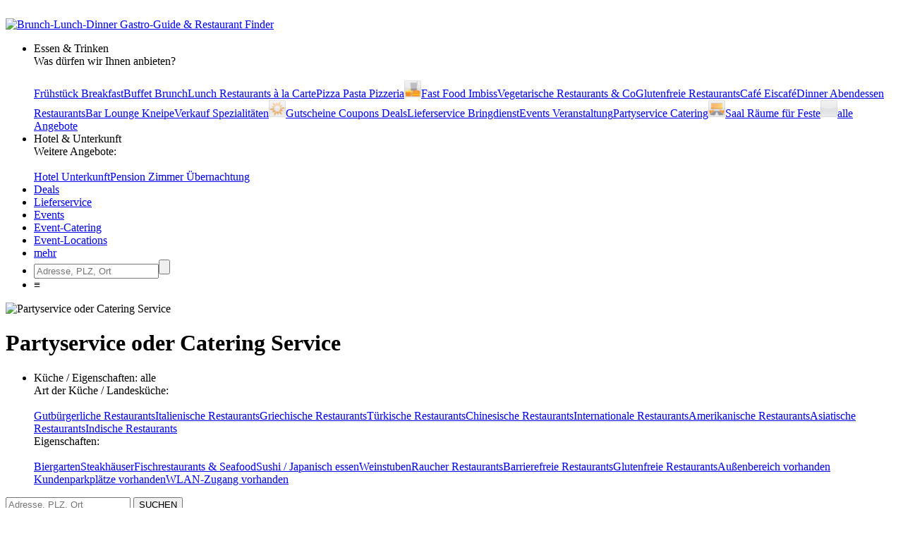

--- FILE ---
content_type: text/html; charset=utf-8
request_url: https://liechtenstein.catering-partyservices.ch/
body_size: 3749
content:
<!DOCTYPE html>
<html><head>
<title>Partyservice oder Catering Service</title>
<meta charset="UTF-8">
<meta name="description" property="og:description" content="Sie finden hier den Partyservice oder den Catering Service in Ihrer Nähe.">
<meta name="keywords" content="Partyservice, Catering, Lieferservice, Banquet Catering, Fingerfood, Spanferkel">
<meta name="viewport" content="width=device-width, initial-scale=1">
<meta property="og:title" content="Partyservice oder Catering Service">
<meta property="og:type" content="website">
<meta property="og:site_name" content="Brunch Lunch Dinner">
<meta property="og:url" content="https://liechtenstein.catering-partyservices.ch/">
<meta property="og:image" content="https://static.brunch-lunch-dinner.de/web/cuiogi/25.png">
<link rel="apple-touch-icon" href="https://www.brunch-lunch-dinner.ch/apple-touch-icon-precomposed.png" type="image/png">
<link rel="shortcut icon" href="https://static.brunch-lunch-dinner.de/web/favicon.ico" type="image/vnd.microsoft.icon">
<link rel="stylesheet" href="https://static.brunch-lunch-dinner.de/web/bld.1726065106.css" type="text/css">
<script async src="https://static.brunch-lunch-dinner.de/web/bld.1675932859.js"></script>

</head><body itemscope itemtype="http://schema.org/WebPage" class="noplace startpage" data-country="LI" data-request-time-float="1768897679.862">
<div id="all-col">
<aside id="left-col">&nbsp;</aside>
<div id="center-col">
<div id="centerbox">
<header>

<aside id="tabs">
<a href="https://www.brunch-lunch-dinner.ch/home/" class="int" id="logo"><img id="logoimg" src="https://static.brunch-lunch-dinner.de/web/brunchlunchdinner.svg" alt="Brunch-Lunch-Dinner Gastro-Guide &amp; Restaurant Finder"></a>
<ul class="tabs">

<li class="tab tab-cat"><a class="tabhead menubtn menudropdown" aria-haspopup="true">Essen &amp; Trinken</a>
<div class="tabcontent">Was dürfen wir Ihnen anbieten?<br><br><nav class="cat"><a href="https://liechtenstein.fruehstueck-breakfast-zmorge.ch/" class="int"><span class="catimg"><img src="https://static.brunch-lunch-dinner.de/web/typepict_50/fruehstueck_breakfast.png" width="24" height="24" alt=""></span><span class="cattxt">Frühstück Breakfast</span></a><a href="https://liechtenstein.brunch-buffet.ch/" class="int"><span class="catimg"><img src="https://static.brunch-lunch-dinner.de/web/typepict_50/breakfast_brunch_buffet.png" width="24" height="24" alt=""></span><span class="cattxt">Buffet Brunch</span></a><a href="https://liechtenstein.lunch-zu-mittag-essen.ch/" class="int"><span class="catimg"><img src="https://static.brunch-lunch-dinner.de/web/typepict_50/mittagessen_a_la_carte.png" width="24" height="24" alt=""></span><span class="cattxt">Lunch Restaurants à la Carte</span></a><a href="https://liechtenstein.pizza-pizzeria-ristorante.ch/" class="int"><span class="catimg"><img src="https://static.brunch-lunch-dinner.de/web/typepict_50/pizza_pizzeria_pasta.png" width="24" height="24" alt=""></span><span class="cattxt">Pizza Pasta Pizzeria</span></a><a href="https://liechtenstein.snacks-imbiss-zvieri.ch/" class="int"><span class="catimg"><img src="https://static.brunch-lunch-dinner.de/web/typepict_50/imbiss_fastfood_snack.png" width="24" height="24" alt=""></span><span class="cattxt">Fast Food Imbiss</span></a><a href="https://liechtenstein.vegetarische-restaurants-vegan-essen.ch/" class="int"><span class="catimg"><img src="https://static.brunch-lunch-dinner.de/web/typepict_50/vegetarian_vegan_bio.png" width="24" height="24" alt=""></span><span class="cattxt">Vegetarische Restaurants &amp; Co</span></a><a href="https://restaurants-glutenfrei.brunch-lunch-dinner.li/" class="int"><span class="catimg"><img src="https://static.brunch-lunch-dinner.de/web/typepict_50/glutenfrei_zoeliakie_glutenunvertraeglichkeit.png" width="24" height="24" alt=""></span><span class="cattxt">Glutenfreie Restaurants</span></a><a href="https://liechtenstein.cafe-bistro-eiscafe.ch/" class="int"><span class="catimg"><img src="https://static.brunch-lunch-dinner.de/web/typepict_50/cafe_eiscafe.png" width="24" height="24" alt=""></span><span class="cattxt">Café Eiscafé</span></a><a href="https://liechtenstein.abendessen-dinner.ch/" class="int"><span class="catimg"><img src="https://static.brunch-lunch-dinner.de/web/typepict_50/dinner_abendessen.png" width="24" height="24" alt=""></span><span class="cattxt">Dinner Abendessen Restaurants</span></a><a href="https://liechtenstein.bar-club-kneipe.ch/" class="int"><span class="catimg"><img src="https://static.brunch-lunch-dinner.de/web/typepict_50/bar_kneipe_lounge.png" width="24" height="24" alt=""></span><span class="cattxt">Bar Lounge Kneipe</span></a><a href="https://liechtenstein.spezialitaeten-special-offers-sale.ch/" class="int"><span class="catimg"><img src="https://static.brunch-lunch-dinner.de/web/typepict_50/verkauf_feinkost_spezialitaeten.png" width="24" height="24" alt=""></span><span class="cattxt">Verkauf Speziali&shy;täten</span></a><a href="https://liechtenstein.tickets-gutscheine-coupons-deals.ch/" class="int"><span class="catimg"><img src="https://static.brunch-lunch-dinner.de/web/typepict_50/rabatt_aktionen_special_offers.png" width="24" height="24" alt=""></span><span class="cattxt">Gutscheine Coupons Deals</span></a><a href="https://liechtenstein.lieferservice-delivery-essen-zum-mitnehmen.ch/" class="int"><span class="catimg"><img src="https://static.brunch-lunch-dinner.de/web/typepict_50/lieferservice_bringdienst_togo.png" width="24" height="24" alt=""></span><span class="cattxt">Lieferservice Bringdienst</span></a><a href="https://liechtenstein.event-kunst-kultur-genuss.ch/" class="int"><span class="catimg"><img src="https://static.brunch-lunch-dinner.de/web/typepict_50/events_veranstaltungen.png" width="24" height="24" alt=""></span><span class="cattxt">Events Veranstaltung</span></a><a href="https://liechtenstein.catering-partyservices.ch/" class="current"><span class="catimg"><img src="https://static.brunch-lunch-dinner.de/web/typepict_50/catering_partyservices.png" width="24" height="24" alt=""></span><span class="cattxt">Partyservice Catering</span></a><a href="https://liechtenstein.rent-a-tagungshotel-location-raum-saal.ch/" class="int"><span class="catimg"><img src="https://static.brunch-lunch-dinner.de/web/typepict_50/saal_veranstaltungsraum.png" width="24" height="24" alt=""></span><span class="cattxt">Saal Räume für Feste</span></a><a href="https://brunch-lunch-dinner.li/" class="int"><span class="catimg"><img src="https://static.brunch-lunch-dinner.de/web/typepict_50/alle.png" width="24" height="24" alt=""></span><span class="cattxt">alle Angebote</span></a></nav></div>
</li><li class="tab tab-cat"><a class="tabhead menubtn menudropdown" aria-haspopup="true">Hotel &amp; Unterkunft</a>
<div class="tabcontent">Weitere Angebote:<br><br><nav class="cat"><a href="https://liechtenstein.hotel-hostel-unterkunft.ch/" class="int"><span class="catimg"><img src="https://static.brunch-lunch-dinner.de/web/typepict_50/hotel_bb_unterkunft.png" width="24" height="24" alt=""></span><span class="cattxt">Hotel Unterkunft</span></a><a href="https://liechtenstein.uebernachtung-appartment-chalet.ch/" class="int"><span class="catimg"><img src="https://static.brunch-lunch-dinner.de/web/typepict_50/pension_zimmer_uebernachtung.png" width="24" height="24" alt=""></span><span class="cattxt">Pension Zimmer Übernachtung</span></a></nav></div>
</li><li class="tab"><a href="https://liechtenstein.tickets-gutscheine-coupons-deals.ch/" class="tabhead int">Deals</a></li><li class="tab"><a href="https://liechtenstein.lieferservice-delivery-essen-zum-mitnehmen.ch/" class="tabhead int">Lieferservice</a></li><li class="tab"><a href="https://liechtenstein.event-kunst-kultur-genuss.ch/" class="tabhead int">Events</a></li><li class="tab"><a href="https://liechtenstein.catering-partyservices.ch/" class="tabhead current">Event-Catering</a></li><li class="tab"><a href="https://liechtenstein.rent-a-tagungshotel-location-raum-saal.ch/" class="tabhead int">Event-Locations</a></li><li class="tab"><a href="https://brunch-lunch-dinner.li/" class="tabhead int">mehr</a></li><li class="tab" id="tab-places"><form class="search" action="/search" method="GET" onsubmit="return gf_search_submit(this)">
<input type="search" class="searchplace" name="q" placeholder="Adresse, PLZ, Ort" aria-haspopup="true"><input type="submit" class="startsearch" value="" title="Suche starten">
<span class="mypos" onclick="gf_get_pos()" title="Ihr Standort">&nbsp;</span>
</form>
<div class="tabcontent">

</div>
</li>

<li class="tab tab-showmenu" id="tab-hamburgermenu"><a class="tabhead menubtn" onclick="this.parentNode.parentNode.className+=' showmenu'">≡</a></li>

</ul>
</aside>

<div id="header">
<picture class="cityhead"><source media="(max-width:470px)" type="image/webp" srcset="https://static.brunch-lunch-dinner.de/web/cityhead/cat25_w800.webp"><source type="image/webp" srcset="https://static.brunch-lunch-dinner.de/web/cityhead/cat25_w1920.webp"><img class="cityhead" src="https://static.brunch-lunch-dinner.de/web/cityhead/cat25.jpg" alt="Partyservice oder Catering Service"></picture><h1 class="header">Partyservice oder Catering Service</h1>
<div id="logobox">
</div>
</div>
</header>
<aside id="filter">
<ul class="tabs">
<li class="tab" id="tab-cui"><a class="tabhead filterbtn" aria-haspopup="true">Küche / Eigenschaften: alle</a>
<div class="tabcontent">
<div class="tabcontentpart tabcontentpart1">Art der Küche / Landesküche:<br><br>
<nav class="cui"><a href="//gutbuergerliche-restaurants" rel="nofollow" class="withsortparam"><span class="catimg"><img src="https://static.brunch-lunch-dinner.de/web/typepict_50/gutbuergerlich_deutsch.png" width="24" height="24" alt=""></span><span class="cattxt">Gutbürgerliche Restaurants</span></a><a href="//italienische-restaurants" rel="nofollow" class="withsortparam"><span class="catimg"><img src="https://static.brunch-lunch-dinner.de/web/typepict_50/italiener_italienisch.png" width="24" height="24" alt=""></span><span class="cattxt">Italienische Restaurants</span></a><a href="//griechische-restaurants" rel="nofollow" class="withsortparam"><span class="catimg"><img src="https://static.brunch-lunch-dinner.de/web/typepict_50/grieche_griechisch_greek.png" width="24" height="24" alt=""></span><span class="cattxt">Griechische Restaurants</span></a><a href="//tuerkische-restaurants" rel="nofollow" class="withsortparam"><span class="catimg"><img src="https://static.brunch-lunch-dinner.de/web/typepict_50/tuerkisch_doener_kebap.png" width="24" height="24" alt=""></span><span class="cattxt">Türkische Restaurants</span></a><a href="//chinesische-restaurants" rel="nofollow" class="withsortparam"><span class="catimg"><img src="https://static.brunch-lunch-dinner.de/web/typepict_50/china_chinesisch.png" width="24" height="24" alt=""></span><span class="cattxt">Chinesische Restaurants</span></a><a href="//internationale-restaurants" rel="nofollow" class="withsortparam"><span class="catimg"><img src="https://static.brunch-lunch-dinner.de/web/typepict_50/internationale_kueche.png" width="24" height="24" alt=""></span><span class="cattxt">Internationale Restaurants</span></a><a href="//amerikanische-restaurants" rel="nofollow" class="withsortparam"><span class="catimg"><img src="https://static.brunch-lunch-dinner.de/web/typepict_50/amerikanisch_mexikanisch.png" width="24" height="24" alt=""></span><span class="cattxt">Amerikanische Restaurants</span></a><a href="//asiatische-restaurants" rel="nofollow" class="withsortparam"><span class="catimg"><img src="https://static.brunch-lunch-dinner.de/web/typepict_50/asia_asiate_asiatisch.png" width="24" height="24" alt=""></span><span class="cattxt">Asiatische Restaurants</span></a><a href="//indische-restaurants" rel="nofollow" class="withsortparam"><span class="catimg"><img src="https://static.brunch-lunch-dinner.de/web/typepict_50/inder_indische_restaurants.png" width="24" height="24" alt=""></span><span class="cattxt">Indische Restaurants</span></a></nav></div>
<div class="tabcontentpart">Eigenschaften:<br><br>
<nav class="cui"><a href="//biergarten" rel="nofollow" class="withsortparam"><span class="catimg"><img src="https://static.brunch-lunch-dinner.de/web/typepict_50/biergarten_brauhaus.png" width="24" height="24" alt=""></span><span class="cattxt">Biergarten</span></a><a href="//steak-house" rel="nofollow" class="withsortparam"><span class="catimg"><img src="https://static.brunch-lunch-dinner.de/web/typepict_50/steakhouse.png" width="24" height="24" alt=""></span><span class="cattxt">Steakhäuser</span></a><a href="//fischrestaurants" rel="nofollow" class="withsortparam"><span class="catimg"><img src="https://static.brunch-lunch-dinner.de/web/typepict_50/fischrestaurant_seafood.png" width="24" height="24" alt=""></span><span class="cattxt">Fischrestaurants &amp; Seafood</span></a><a href="//sushi-bar" rel="nofollow" class="withsortparam"><span class="catimg"><img src="https://static.brunch-lunch-dinner.de/web/typepict_50/china_japan_sushi_bar.png" width="24" height="24" alt=""></span><span class="cattxt">Sushi / Japanisch essen</span></a><a href="//weinstuben" rel="nofollow" class="withsortparam"><span class="catimg"><img src="https://static.brunch-lunch-dinner.de/web/typepict_50/weinstube.png" width="24" height="24" alt=""></span><span class="cattxt">Weinstuben</span></a><a href="//raucherfreundliche-restaurants" rel="nofollow" class="withsortparam"><span class="catimg"><img src="https://static.brunch-lunch-dinner.de/web/typepict_50/raucher_geeignet_restaurant.png" width="24" height="24" alt=""></span><span class="cattxt">Raucher Restaurants</span></a><a href="//barrierefreie-restaurants" rel="nofollow" class="withsortparam"><span class="catimg"><img src="https://static.brunch-lunch-dinner.de/web/typepict_50/barrierefrei_geeignet_rollstuhl_tauglich.png" width="24" height="24" alt=""></span><span class="cattxt">Barrierefreie Restaurants</span></a><a href="//glutenfreie-restaurants" rel="nofollow" class="withsortparam"><span class="catimg"><img src="https://static.brunch-lunch-dinner.de/web/typepict_50/glutenfrei_zoeliakie_glutenunvertraeglichkeit.png" width="24" height="24" alt=""></span><span class="cattxt">Glutenfreie Restaurants</span></a><a href="//mit-terrasse" rel="nofollow" class="withsortparam"><span class="catimg"><img src="https://static.brunch-lunch-dinner.de/web/typepict_50/aussenbereich_terrasse.png" width="24" height="24" alt=""></span><span class="cattxt">Außenbereich vorhanden</span></a><a href="//mit-parkplaetzen" rel="nofollow" class="withsortparam"><span class="catimg"><img src="https://static.brunch-lunch-dinner.de/web/typepict_50/parkmoeglichkeit_kundenparkplatz.png" width="24" height="24" alt=""></span><span class="cattxt">Kundenparkplätze vorhanden</span></a><a href="//mit-internetzugang" rel="nofollow" class="withsortparam"><span class="catimg"><img src="https://static.brunch-lunch-dinner.de/web/typepict_50/wlan_wifi_internet.png" width="24" height="24" alt=""></span><span class="cattxt">WLAN-Zugang vorhanden</span></a></nav></div>
</li>

</ul>
</aside>
<main><div id="start">
<form class="search" action="/search" method="GET" onsubmit="return gf_search_submit(this)">
<input type="search" class="searchplace" name="q" placeholder="Adresse, PLZ, Ort">
<input type="submit" class="startsearch startsearch1" value="SUCHEN" title="Suche starten">
<span class="mypos" onclick="gf_get_pos()" title="Ihr Standort">&nbsp;</span>
</form>
<img src="https://static.brunch-lunch-dinner.de/web/So_gehts_600x170.png" style="width:100%;max-width:600px" id="start_so_gehts" alt="So geht's: Gib deinen Standort ein (oder bestimme deinen Standort) und starte die Suche!"></div>

<br><br></main>
<footer>
<div class="f_bl3">
<nav class="related rel_t3"><h2>Länder</h2><ul class="f_multicol"><li><a href="https://catering-partyservices.de/" class="int">Deutschland</a></li><li><a href="https://oesterreich.catering-partyservices.de/" class="int">Österreich</a></li><li><a href="https://catering-partyservices.ch/" class="int">Schweiz</a></li><li><a href="https://kroatien.catering-partyservices.de/" class="int">Kroatien</a></li></ul></nav></div>
<div class="f_men">
<nav class="f_bl4 f_men_bl"><h2 class="cuilinktitle">Restaurants nach Länderküchen</h2><a href="https://gutbuergerlich-essen.eu/" class="int">gutbürgerlich essen</a><a href="https://griechisches-restaurant.eu/" class="int">griechischer Lieferservice</a><a href="https://amerikanisch-mexikanisch-essen.eu/" class="int">mexikaner</a><a href="https://sushi-bar-bistro.de/" class="int">Sushi Lieferservice</a><a href="https://indisches.restaurant-gasthaus.de/" class="int">indischer Lieferservice</a><a href="https://doener-pide-kebab.eu/" class="int">Pide</a><a href="https://internationale-restaurants.eu/" class="int">internationales Restaurant</a><a href="https://italienisches-restaurant.eu/" class="int">italienisch essen</a><a href="https://regional.restaurants-glutenfrei.de/" class="int">glutenfreier Lieferservice</a><a href="https://chinarestaurants.eu/" class="int">chinesisches essen bestellen</a><a href="https://hotel-pauschal-inclusive-direkt-buchen.de/" class="int">Pauschal-Arrangements</a><a href="https://asia-restaurants.eu/" class="int">asiatisches Restaurant</a></nav>
<nav class="f_bl6 f_men_bl">
<h2 class="cuilinktitle">Meta</h2>
<a href="https://www.brunch-lunch-dinner.ch/home/" class="int">Home</a>
<a href="https://www.brunch-lunch-dinner.ch/home/kontakt_formular.php" class="int" rel="nofollow">Kontakt</a>
<a href="/impressum" rel="nofollow">Impressum</a>
<a href="https://www.brunch-lunch-dinner.ch/home/navi1_2354_nutzungsbedingungen" class="int" rel="nofollow">Nutzungsbedingungen</a>
<a href="https://www.brunch-lunch-dinner.ch/home/navi1_1001_datenschutzerklaerung" class="int" rel="nofollow">Datenschutz</a>
<a href="https://www.brunch-lunch-dinner.ch/home/login.php" class="int" rel="nofollow">login</a>
</nav>
<nav class="f_bl7 f_men_bl">
</nav>
</div>
<br clear="all">
</footer>

<footer id="footer2">

<div class="f2_bl1">
<h2 class="footer2">Teile in Social Networks</h2>
<img src="https://static.brunch-lunch-dinner.de/web/social/32/facebook.png" alt="Facebook" width="32" height="32" onclick="gf_fb_share()">
<img src="https://static.brunch-lunch-dinner.de/web/social/32/twitter.png" alt="Twitter" width="32" height="32" onclick="gf_tweet()">
</div>

<div class="f2_bl2">
</div>

<div class="f2_bl3">
<h2 class="footer2">Melde dein Lieblingsrestaurant an</h2>
<a href="https://www.brunch-lunch-dinner.ch?dcp=reg_simple&amp;reg_mode=REC&amp;reg_land=LI" class="int contact f2_bl3_btn" rel="nofollow">Gastronom vorschlagen</a>
</div>

<div class="f2_bl4">
<h2 class="footer2">Teilnehmer werden</h2>
<a href="https://www.brunch-lunch-dinner.ch/?dcp=reg_simple&amp;reg_mode=SELF&amp;reg_land=LI" class="int contact f2_bl3_btn" rel="nofollow">kostenloser Grundeintrag</a>
</div>

</footer>
</div></div>
<aside id="right-col">&nbsp;</aside>
</div>
<!--[if IE]>
<aside><a id="old_ie_notice" href="https://www.browser-update.org/de/update.html" rel="nofollow">
Sie benutzen einen stark veralteten Internet-Browser, der aktuelle Internetseiten nur noch bedingt korrekt darstellen kann. Verwenden Sie im eigenen Interesse einen moderneren Browser.
</a></aside>
<![endif]-->
</body></html>
